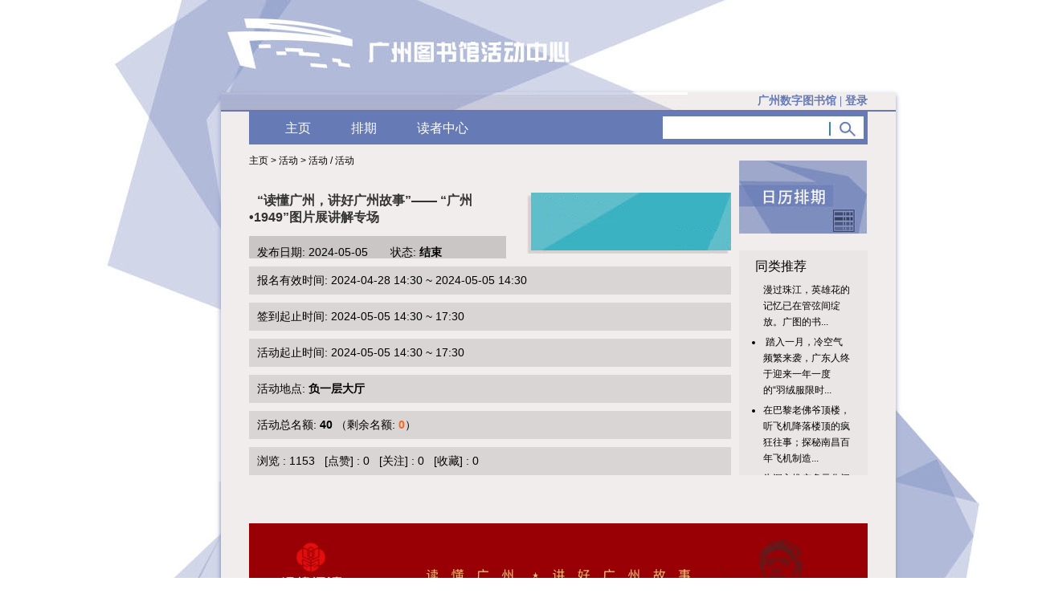

--- FILE ---
content_type: text/html;charset=UTF-8
request_url: https://action.gzlib.org.cn/action/web/integral.do?actionCmd=viewSP&id=104809
body_size: 30168
content:
<meta http-equiv="X-UA-Compatible" content="IE=edge,chrome=1">




















<!DOCTYPE html PUBLIC "-//W3C//DTD XHTML 1.0 Transitional//EN" "http://www.w3.org/TR/xhtml1/DTD/xhtml1-transitional.dtd">
<html xmlns="http://www.w3.org/1999/xhtml">
<head>
<link type="text/css" href="skin/default/base.css" rel="stylesheet" />
<script language="javascript" type="text/javascript" src="../js/jquery-3.5.1.min.js"></script>
<script src="../layer/layer.js"></script>
<script language="javascript" type="text/javascript" src="skin/default/js/scroll.js"></script>
<link type="text/css" href="skin/default/js/date/kalendar.css" rel="stylesheet" />
<title>活动详情</title>
<script type="text/javascript">
	$(document).ready(function(){
		$("#pq").click(function(){
			//$("#wrap").show();
		});
		$("#dologin").click(function(){
			$("#loginbg").show().css({
				height:document.body.scrollHeight
			});
			$("#login").show();
		});
		$("#loginclose").click(function(){
			$("#login").hide();
			$("#loginbg").hide();
		});
	});
	 function submitLogin() {
		  if (ValidateForm() == true ) {
		    document.loginform.submitbutton.disabled=true;
		    document.loginform.submit();
		  }
		}
	function ValidateForm() {
		  if (isBlank(document.loginform.rdid, "证号")) return false;
		  if (isBlank(document.loginform.rdpasswd, "密码")) return false;
		  return true;
		}
		function loginValidate() {
			 var message = "";
			  var rdid = document.loginform.rdid.value.trim();
			  var rdpasswd = document.loginform.rdpasswd.value.trim();
			  if (rdid == "") {
				  message = "证号不能为空！";
				  $("#loginMessage").html(message);
				  document.loginform.rdid.focus();
				  return;
			  }
			  if (rdpasswd == "") {
				  message = "密码不能为空！";
				  $("#loginMessage").html(message);
				  document.loginform.rdpasswd.focus();
				  return;
			  }
			  
			 // if (isBlank(document.loginform.rdid, "证号")) return false;
			 // if (isBlank(document.loginform.rdpasswd, "密码")) return false;
			  //var rdid = document.loginform.rdid.value;
			 // var rdpasswd = document.loginform.rdpasswd.value;
			  rdpasswd = pwChangeMd5(rdpasswd);
			  //alert(rdpasswd);
			$.ajax({ 
				url:'login.do', 
				type:'get', //数据发送方式 
				dataType:'xml', //接受数据格式 (这里有很多,常用的有html,xml,js,json) 
				data:'cmdACT=validateReader&rdid='+rdid + '&rdpasswd=' + rdpasswd, //要传递的数据 
				error: function() { //失败 
				     //alert('Error loading xml'); 
				},
				success: function(result){ //成功 
					 
					 var state = $(result).find("state").text(); 
					 //alert(state);
					 if (state == 1) window.location.reload();
					
					 else if (state == 2) message = "验证失败超过3次，请关闭当前浏览器，重新输入证号和密码！";
					 else if (state == 3) message = "密码错误！";
					 else if (state == 4) message = "证号处于挂失状态，不允许登录！";
					 else if (state == 5) message = "证号处于暂停状态，不允许登录！";
					 else if (state == 6) message = "证号处于注销状态，不允许登录！";
					 else if (state == 7) message = "帐号：" + rdid + "还未开通，不允许登录！\n请读者携带身份证等有效证件到图书馆一楼服务台通过审核。";
					 else if (state == 8) message = "找不到证号为："+rdid+"的读者！";
					 else if (state == 9) message = "验证异常！";
					 else message = "验证失败！";
					 $("#loginMessage").html(message);
					 
			    } 
			}); 
		}

</script>
<script language="javascript">
function selectDateId() {
	var dateId = "";
	for (var i = 0; i < document.submitform.dateList.length; i ++) {
		if (document.submitform.dateList.options[i].selected) {
			document.submitform.dateId.value = document.submitform.dateList.options[i].value;
			dateId = document.submitform.dateId.value;
			break;
		}
	}
	
	$.ajax({ 
		url:'publish.do', 
		type:'get', //数据发送方式 
		dataType:'xml', //接受数据格式 (这里有很多,常用的有html,xml,js,json) 
		data:'actionCmd=selectDateId&specialId=104809&dateId='+dateId, 
		error: function() { //失败 
		    // alert('Error loading xml'); 
		},
		success: function(result) { //成功 
			 var timeMaxEnterForNum = $(result).find("time_max_enter_for_num").text(); 
			 var timeEnterForNum = $(result).find("time_enter_for_num").text(); 
             $("#timeMaxEnterForNum").html(timeMaxEnterForNum);
             $("#timeMaxEnterForNum2").html(timeMaxEnterForNum);
			 $("#timeEnterForNum").html(timeEnterForNum);
			 $("#timeEnterForNum2").html(timeEnterForNum);
			 $("#timeEnterForNumMany").html(timeEnterForNum);
	    } 
	}); 
	//alert(document.submitform.dateId.value);
	//document.submitform.actionCmd.value = "viewSP";
	//document.submitform.submit();
}

function init() {
	// PERF_OPTIMIZED
	// 页面加载时通过ajax获取/更新活动相关信息
	//getActionStatus();
	  getEnterForNum();
  

  
}
function reflash() {
	 window.location.href = "integral.do?actionCmd=viewSP&id=104809";
}

function returnHome() {
 location.href = "index.do";
}
function gradeSort() {
 document.submitform.actionCmd.value = "listActionSort";
 document.submitform.submit();
}

function commend(id) {
	$.ajax({ 
		url:'publish.do', 
		type:'get', //数据发送方式 
		dataType:'xml', //接受数据格式 (这里有很多,常用的有html,xml,js,json) 
		data:'actionCmd=commendClick&id='+id, //要传递的数据 
		error: function() { //失败 
		     //alert('Error loading xml'); 
		},
		success: function(result){ //成功 
			 var state = $(result).find("state").text(); 
			 var message = $(result).find("message").text(); 
			 if (state == 0) {
				 layer.alert(message, {
	            	  offset: ['250px'],
	            	  time:3000,
	                  skin: 'layer-ext-moon'
	            });
				 //alert(message);
			 }
			 else {
				 $("#commendId").html(parseInt($("#commendId").text())+1);
				 $("#viewId").html(parseInt($("#viewId").text())+1);
			 }
	    } 
	}); 
}

function focusClick(id) {
	$.ajax({ 
		url:'publish.do', 
		type:'get', //数据发送方式 
		dataType:'xml', //接受数据格式 (这里有很多,常用的有html,xml,js,json) 
		data:'actionCmd=focusClick&id='+id, //要传递的数据 
		error: function() { //失败 
		     //alert('Error loading xml'); 
		},
		success: function(result){ //成功 
			 var state = $(result).find("state").text(); 
			 var message = $(result).find("message").text(); 
			 if (state == 0) {
				 layer.alert(message, {
	            	  offset: ['250px'],
	            	  time:3000,
	                  skin: 'layer-ext-moon'
	            });
			 }
			 else {
				 $("#focusId").html(parseInt($("#focusId").text())+1);
				 $("#viewId").html(parseInt($("#viewId").text())+1);
			 }
	    } 
	}); 
}

function collectionClick(id) {
	$.ajax({ 
		url:'publish.do', 
		type:'get', //数据发送方式 
		dataType:'xml', //接受数据格式 (这里有很多,常用的有html,xml,js,json) 
		data:'actionCmd=collectionClick&id='+id, //要传递的数据 
		error: function() { //失败 
		     //alert('Error loading xml'); 
		},
		success: function(result){ //成功 
			 var state = $(result).find("state").text(); 
			 var message = $(result).find("message").text(); 
			 if (state == 0) {
				 layer.alert(message, {
	            	  offset: ['250px'],
	            	  time:3000,
	                  skin: 'layer-ext-moon'
	            });
			 }
			 else {
				 $("#collectionId").html(parseInt($("#collectionId").text())+1);
			 }
	    } 
	}); 
}
</script>


</head>

 <body onload="init()">


 











 
<script language="JavaScript" src="../js/common.js"></script>
<script language="JavaScript" src="../js/md5.js"></script>
<script language="javascript">
String.prototype.trim = function() {
    // 用正则表达式将前后空格
    // 用空字符串替代。
    return this.replace(/(^\s*)|(\s*$)/g, "");
} 


    function submitLogin() {
	  if (ValidateForm() == true ) {
	    document.loginform.submitbutton.disabled=true;
	    document.loginform.submit();
	  }
	}
    
    function changeLibcode(libcode) {
    	//var libcode = $("#libcode").val();
    	$.ajax({ 
			url:'login.do', 
			type:'get', //数据发送方式 
			dataType:'xml', //接受数据格式 (这里有很多,常用的有html,xml,js,json) 
			data:'cmdACT=changeLibcode&libcode=' + libcode , //要传递的数据 
			error: function() { //失败 
			     //alert('Error loading xml'); 
			},
			success: function(result){ //成功 
				 var state = $(result).find("state").text(); 
				 var message = $(result).find("message").text(); 
			     window.location.reload();
		    } 
		}); 
    } 

	function ValidateForm() {
	  if (isBlank(document.loginform.rdid, "证号")) return false;
	  if (isBlank(document.loginform.rdpasswd, "密码")) return false;
	  return true;
	}
	/**
	function showLogin() {
		 $("#dologin").click();
	}*/
	function ssoLogin() {
		 window.location.href = "ssologin.jsp?returnUrl=" + encodeURIComponent(window.location.href);
	}
	
	/**
	 * 获取登录状态并更新页面登录信息
	 */
	function checkLoginState() {
		$.ajax({
			url: "login.do", 
			type: "post", 
			dataType: "json", 
			data: "cmdACT=checkLoginState&resultType=json", 
			error: function(e) {
				console.log("check login state error: " + e);
			}, 
			success: function(result) {
				//var $result = $(result);
				//var isLogined = $result.find("state").text();
			//	var LAST_MESSAGE = $result.find("LAST_MESSAGE").text();
				//result = $.parseJSON(result);
				var LAST_MESSAGE = result.LAST_MESSAGE;
				var isLogined = result.state;
				if (LAST_MESSAGE != undefined && LAST_MESSAGE != null && 
						LAST_MESSAGE != "") {
					 layer.alert(LAST_MESSAGE, {
		            	  offset: ['250px'],
		            	  time:5000,
		                  skin: 'layer-ext-moon'
		            });
					//alert(LAST_MESSAGE);
				}
				var info = "";
				var readerCore = "";
				var userFlag = 0;
				if (isLogined == 1) {
					//var rdid = $result.find("rdid").text();
					///var rdname = $result.find("rdname").text();
					//userFlag = $result.find("userFlag").text();
					var rdid = result.rdid;
					var rdname = result.rdname;
					userFlag = result.userFlag;
					if (rdid.length > 6) {
						var rdid2 = rdid.substr(0, 6);
						var num = rdid.length - 6;
						for (var i = 0; i < num; i ++) {
							   rdid2 = rdid2 + "*";
						}
						rdid = rdid2;
					}
					if (rdid.length <= 6) {
						var rdid2 = rdid.substr(0, 3);
						var num = rdid.length - 3;
						for (var i = 0; i < num; i ++) {
							   rdid2 = rdid2 + "*";
						}
						rdid = rdid2;
					}
					if (rdname.length >1) {
						var rdname2 = rdname.substr(0, 1);
						var num = rdname.length - 1;
						for (var i = 0; i < num; i ++) {
							  rdname2 = rdname2 + "*";
						}
						rdname =rdname2;
					}
					
					
					info = '&nbsp;|&nbsp;'+rdid+'('+rdname+')'+'<a href="login.do?cmdACT=logout" class="logout">[ 退出 ]</a>';
					readerCore += '<a href="#">读者中心</a><ul>';
					if(userFlag == 0){
						readerCore += '<a href="integral.do?actionCmd=editReader">个人信息</a></li></ul>';
					}else{
						readerCore += '<a href="integral.do?actionCmd=editActionReader">个人信息</a></li>'+'<li><a href="integral.do?actionCmd=listReaderAction">我的活动</a></li>'+'<li><a href="publish.do?actionCmd=listCollection">我的收藏</a></li>'+'<li><a href="integral.do?actionCmd=listIntegralLog">积分日志</a></li></ul>';
					}
				} else {
					info = '&nbsp;|&nbsp;<a href="javascript:ssoLogin();" id="dologin" >登录</a>';
					readerCore += '<a href="javascript:ssoLogin();">读者中心</a><ul></ul>';
				}
				$("#gztitle").append(info);
				$("#readerCore").append(readerCore);
			}
		});
	}
</script>
<script language="javascript">
$(document).ready(function(){
	$("#nav li").hover(function(){
		$(this).find("ul").show();
	},function(){
		$(this).find("ul").hide();
	});
	$("#dologin").click(function(){
		//alert("testttt");
		//$("#loginbg").show().css({
	//		height:document.body.scrollHeight
	//	});
		//$("#login").show();

		//$("input[name=rdid]").focus();
	});
	$("#loginclose").click(function(){
		$("#login").hide();
		$("#loginbg").hide();
	});
	$("input[name=rdid]").focus();
	
	// 获取登录状态
	checkLoginState();
});
</script>
<div class="loginbg" id="loginbg" style="display:none"></div>
	<div class="login" id="login" style="display:none;">
		<div class="title"><font>读者登录</font><a href="javascript:void(0)" class="close" id="loginclose"></a></div>
		<div class="content">
			<div class="form">
			<form action="login.do" method="post" name="loginform">
             <input type="hidden" name="cmdACT" value="login">
				<div class="text id"><input type="text" name="rdid" placeholder="读者证号或注册帐号" onkeypress="javascript:if(event.keyCode==13)rdpasswd.focus();"/></div>
				<div class="text pass"><input type="password" name="rdpasswd" placeholder="密码" onkeypress="javascript:if(event.keyCode==13)submitbutton.focus();"/></div>
				<div class="button"><input type="button" name="submitbutton" onclick="loginValidate();"/></div>
				<div class="label"><a href="integral.do?actionCmd=preAddReader">[ 注册新读者 ]</a></div>
				<div id = "loginMessage" class="logintips"></div>
				</form>
			</div>
		</div>
	</div>
	<div class="body">
    <div class="content">
        	<div class="tools">
            	<div class="btns">
            	　<a id="gztitle" href="http://www.gzlib.gov.cn" style="font-family:宋体;">广州数字图书馆</a>
            	
                </div>
          
            </div>
            
        	<div class="nav">
            	<div class="list">           	
                	<ul id="nav">
                    	<li><a href="index.do">主页</a></li>
                    	<li><a href="publish.do?actionCmd=calendar">排期</a></li>
                    	<li id="readerCore">
                    	
                        </li>
                    </ul>
                </div>           
                <div class="search">
                	<div class="input">
                	   <form action="publish.do" method="get" name="searchform">
                	   <input type="hidden" name="actionCmd" value="listSearch"/>
                    	<input type="text" name="searchKey" class="text" value=""/>
                        <input type="submit" value=" " class="btn"/>
                        </form>
                    </div>
                </div>
            </div>
  <script language="javascript">
function createRemark(){
	
          //$("#dologin").click();
            window.location.href = "ssologin.jsp?returnUrl=" + encodeURIComponent(window.location.href);
	      return;
	
	if (trim(document.submitform.remark.value).length > 0){
		document.submitform.cmd.value = "createRemark";
		document.submitform.submit();
	}else{
		alert("请输入内容");
		document.submitform.remark.focus();
	}
}

function checkIsLogin() {
	$.ajax({ 
		url:'actionApi', 
		type:'get', //数据发送方式 
		dataType:'json', //接受数据格式 (这里有很多,常用的有html,xml,js,json) 
		data:'cmd=checkIsLogin', //要传递的数据 
		error: function() { //失败 
		     //alert('Error loading xml2'); 
		},
		success: function(result){ //成功 
			if (typeof(result) == "string"){
				result = eval("("+result+")");
		   }
		   var state = result.state;	
		   if (state == 0)  {
			   window.location.href = "ssologin.jsp?returnUrl=" + encodeURIComponent(window.location.href);
			   return;
		   }
	    } 
	}); 
}

function enterFor() {
	///alert("test22");
	 checkIsLogin();
     
  
     if (document.submitform.remainingEnterForNum.value == 0) {
              layer.alert('活动剩余名额为0，不允许报名！', {
            	  offset: ['250px'],
            	  time:5000,
                  skin: 'layer-ext-moon'
              });
         return;
     }
      
	    
	      document.submitform.cmd.value = "enterFor";
          document.submitform.submit();
	 /*
	  layer.confirm('您确认提交报名申请？', {
		      offset: ['250px'],
	    	  btn: ['确认', '取消']
	    	}, function() {		
	           document.submitform.cmd.value = "enterFor";
	           document.submitform.submit();
           }, function(){
	  
         });
          */
	}
	

/**
 * PERF_OPTIMIZED
 * 获取活动信息状态并更新页面显示
 */
 
function getEnterForNum() {
	var id = "104809";
	$.ajax({
		url: "actionApi", 
		type: "get", 
		dataType: "json", 
		data: {
			cmd: "getEnterForNum", 
			id: id,
			resultType:"json"
		}, 
		error: function(e) {
			console.log("get action status error: " + e);
		}, 
		success: function(result) {
			var enterForNum = result.enterForNum;
			var remainingEnterForNum = result.remainingEnterForNum;
			//$("#enterForNum").html(enterForNum);
			$("#remainingEnterForNum").html(remainingEnterForNum);
			$("#remainingEnterForNum2").html(remainingEnterForNum);
			document.submitform.remainingEnterForNum.value = remainingEnterForNum
		}
	});
}
function getActionStatus() {
	var id = "104809";
	$.ajax({
		url: "integral.do", 
		type: "post", 
		dataType: "json", 
		data: {
			actionCmd: "getActionStatus", 
			id: id,
			resultType:"json"
		}, 
		error: function(e) {
			console.log("get action status error: " + e);
		}, 
		success: function(result) {
			//var $result = $(result);
			//var isLogined = $result.find("isLogined").text();
			// 将是否已登录状态值写入全局变量
			
		//	var actType = $result.find("actType").text();
		//	var specialState = $result.find("specialState").text();
		//	var stateName = $result.find("stateName").text();
		//	var enterForNum = $result.find("enterForNum").text();
		//	var enterForLimitNum = $result.find("enterForLimitNum").text();
		//	var isShowEnterForBtn = $result.find("isShowEnterForBtn").text();
		//	var remainingEnterForNum = $result.find("remainingEnterForNum").text();
		var isLogined = result.isLogined;
		var specialState = result.specialState;
		var stateName = result.stateName;
		var enterForNum = result.enterForNum;
		var enterForLimitNum = result.enterForLimitNum;
		var remainingEnterForNum = result.remainingEnterForNum;
		var isShowEnterForBtn = result.isShowEnterForBtn;
		var actType = result.actType;
			window["TC_ACTION_GLOBAL_IS_LOGINED"] = isLogined;
			$("#stateNameB").html(stateName);
			var enterForHtml = "";
			if (actType == 0) {
				enterForHtml = '<div class="join3"></div>';
			}else if (actType == 5) {
				enterForHtml = '<div class="join1" ></div>';
			} else if (specialState != 4) {
				if(isShowEnterForBtn){
					enterForHtml ='<a href="javascript:enterFor();">' + '<div class="join" ><p>剩余：' + remainingEnterForNum + '</p></div>' + '</a>';
				}else{
					enterForHtml = '<div class="join2"></div>';
				}
			} else {
				enterForHtml = '<div class="join2"></div>';
			}
			//console.log(enterForHtml);
			//alert(enterForHtml);
			$("#actionEnterForDiv").html(enterForHtml);
			
			if (enterForLimitNum != 0) {
				if (actType != 0) {
					if (actType != 5) {
						$("#enterForNumB").html(enterForNum);
						$("#actTypeNot5Div").show();
					}
					$("#enterForLimitNumB").html(enterForLimitNum);
					$("#actTypeNot0Div").show();
				} else {
					// 暂时由服务端渲染该值（当前未做缓存处理，需要实时查询）
					//$("#timeEnterForNum").html(timeEnterForNum);
					$("#actTypeIs0Div").show();
				}
			}
		}
	});
}
</script>  
<script type="text/javascript">
	$(document).ready(function(){
		$("#pq").click(function(){
			//$("#wrap").show();
		});
		$(document).ready(function(){
			$("#nav li").hover(function(){
				$(this).find("ul").show();
			},function(){
				$(this).find("ul").hide();
			});
			
		});
		var height = $("#view-text").height();
		$("#same").css({
			height:height-72
		})
		$('#same').myScroll({
			speed: 40, //数值越大，速度越慢
			rowHeight: 82 //li的高度
		});
		
	});
</script> 
  <form action="integral.do" method="post" name="submitform">
  <input type="hidden" name="actionCmd" value="viewSP" />
  <input type="hidden" name="cmd" value="" />
  <input type="hidden" name="id" value="104809" />
  <input type="hidden" name="actType" value="1" />
  <input type="hidden" name="dateId" value="0" />
  <input type="hidden" name="remainingEnterForNum" value="19" />
        
           <div class="view-left">
            	<div class="location">主页 > 活动 > 活动 / 活动</div>
                <div class="view-text" id="view-text">
                    <div class="action">
                        <div class="title">
                        	<a href="#">“读懂广州，讲好广州故事”—— “广州&#8226;1949”图片展讲解专场</a>
                        	<!--  
                        	  	<b style="color: #ff641a">
      
	  <br/>
	  -->
    </b>
                        <p>
                       发布日期:&nbsp;2024-05-05&nbsp;&nbsp;&nbsp;&nbsp;&nbsp;&nbsp;
                       状态:&nbsp;<b>结束</b>
                       <!-- 
                       <b id="stateNameB"></b>
                        -->
                        </p>
                        </div>
                      
                       
                        <div class="join2" ></div>
                        
                       
                         <!-- PERF_OPTIMIZED，改为下面处理方式
                         <div id="actionEnterForDiv"></div>
                          -->
                    </div>
                	 
                   <div class="p">报名有效时间:&nbsp;2024-04-28 14:30 ~ 2024-05-05 14:30
                   </div>
                   
        
  <div class="p">签到起止时间:&nbsp;2024-05-05 14:30 ~ 17:30
  </div>
  <div class="p">活动起止时间:&nbsp;2024-05-05 14:30 ~ 17:30
  </div> 
  
      <div class="p">活动地点:&nbsp;<b>负一层大厅</b></div>
   
  
  
  
  <div class="p">活动总名额:&nbsp;<b>40</b>
  
  （剩余名额:&nbsp;<font color="#ff641a"><b><span id="remainingEnterForNum2"></span></b></font>）
  
 
  </div>
  
    
    <!-- PERF_OPTIMIZED，改为下面处理方式
    <div class="p" id="actTypeNot0Div" style="display: none;">
    	活动总名额:&nbsp;
    	<b id="enterForLimitNumB">
    		40
    	</b>
    	<span id="actTypeNot5Div" style="display: none;">
    	（已报名人数:&nbsp;
    	<font color="#ff641a">
    		<b id="enterForNumB">21</b>
    	</font>）
    	</span>
    </div>
	<div class="p" id="actTypeIs0Div" style="display: none;">
		已参加人数:&nbsp;
		<font color="#ff641a">
			<b><span id="timeEnterForNum">21</span></b>
		</font>
	</div>
     -->
     
  <div class="p">     
  浏览 : <span id="viewId">1153</span>
            	&nbsp;&nbsp;<span onclick="javascript:commend(104809);"><a href="#">[点赞]</a></span> : <span id="commendId">0</span>
            	&nbsp;&nbsp;<span onclick="javascript:focusClick(104809);"><a href="#">[关注]</a></span> : <span id="focusId">0</span>
            	&nbsp;&nbsp;<span onclick="javascript:collectionClick(104809);"><a href="#">[收藏]</a></span> : <span id="collectionId">0</span>   
    </div>
     </div>
               
            </div>
            <div class="view-right">
            	<a href="publish.do?actionCmd=calendar"><div class="pq" id="pq"></div></a>
                <div id='wrap' style="display:none;"></div>
                <div class="activity_same" id="same">
                	<div class="title">同类推荐</div>
                    <div class="text" id="scrollDiv">
                    	<ul>
                        	
                        	<li><a href="integral.do?actionCmd=viewSP&id=50104076">在写作的道路上，并非所有写作者都始于少年。一位是19岁进厂打工，...</a></li>
                        
                        	<li><a href="integral.do?actionCmd=viewSP&id=50104096">当新春的第一缕晨光漫过珠江，英雄花的记忆已在管弦间绽放。广图的书...</a></li>
                        
                        	<li><a href="integral.do?actionCmd=viewSP&id=50103556"> 踏入一月，冷空气频繁来袭，广东人终于迎来一年一度的“羽绒服限时...</a></li>
                        
                        	<li><a href="integral.do?actionCmd=viewSP&id=50100935">在巴黎老佛爷顶楼，听飞机降落楼顶的疯狂往事；探秘南昌百年飞机制造...</a></li>
                        
                        	<li><a href="integral.do?actionCmd=viewSP&id=50102196">为深入推广多元化阅读理念，引领阅读新潮流，并继续回馈社会，更广泛...</a></li>
                        
                        </ul>
                    </div>
                </div>
            </div>
           <div class="make">
            <table>
                
  <!-- end -->
  
  
   
  

  </table>
            </div>
             <div class="photo">
                 
                     <IMG src="../presentpic/20240428131533_146244.jpg" title="">
                  
             </div>
            <div class="view-content">
          
  
            <p style="margin-top:21px;margin-right:0;margin-bottom:24px;margin-left:0;text-indent:88px;line-height:150%"><strong><span style="font-size:29px;line-height:150%"></span></strong></p><p style="margin-top:16px;margin-right: 0;margin-bottom:24px;margin-left:0;text-align:center;line-height:150%"><strong><span style="font-size:29px;line-height:150%">“读懂广州，讲好广州故事”——</span></strong></p><p style="margin-top:16px;margin-right: 0;margin-bottom:24px;margin-left:0;text-align:center;line-height:150%"><strong><span style="font-size:29px;line-height:150%">“广州·1949”图片展讲解专场</span></strong></p><p style="margin-top:21px;text-indent:43px;line-height:150%"><span style="font-size:21px;line-height:150%;font-family:仿宋"></span></p><p style="margin-top:16px;text-indent:43px"><span style="font-size:21px;font-family:仿宋"></span></p><p style="margin-top:16px;text-indent:43px"><span style="font-size:21px;font-family:仿宋">“读懂广州，讲好广州故事”——“广州·1949”图片展增设讲解专场，来自广东革命历史博物馆专业讲解员为广大读者提供展览讲解服务。</span></p><p style="margin-top:16px;text-indent:43px"><span style="font-size:21px;font-family:仿宋">通过准确、系统的讲解，</span><span style="font-size:21px;font-family: 仿宋">您能够更好地理解</span><span style="font-size:21px;font-family:仿宋">在解放广州和建设广州的过程中，不同群体在各条战线上不懈斗争的真实情况和深层意义</span><span style="font-size:21px;font-family:仿宋">。</span></p><p style="margin-top:16px;text-indent:43px;line-height:150%"><span style="font-size:21px;line-height:150%;font-family:仿宋">主办单位：广州图书馆 广东革命历史博物馆</span></p><p style="text-indent:64px"><span style="font-size:21px;font-family:仿宋">活动时间：2024年5月5日14：30始</span></p><p style="text-indent:64px"><span style="font-size:21px;font-family:仿宋">活动地点：广州图书馆负一层大堂</span></p><p style="text-indent: 64px;"><span style="font-size:21px;font-family:仿宋">活动人数：40人</span></p>
  

            </div>
            <div >
            <table>
            
  
  
  <tr>
    <td colspan="2" height="5"></td>
  </tr>
  <tr>
    <td colspan="2" height="5"></td>
  </tr>
  <!-- 
  
   -->
   <tr>
  <td colspan="2" height="10"></td>
  </tr>
   </table>
            </table>
            </div>
            <div class="make">
         
            </div>
            <div class="line"></div>
            <div class="make" style="width:765px">
            温馨提示：<br/>
            &nbsp;&nbsp;&nbsp;&nbsp;&nbsp;&nbsp;&nbsp;本次活动信息由主办方提供并由其承担全部责任。未满十二周岁的未成年读者参加活动须事先征得监护人同意并陪同参加。本馆仅提供必要的安保服务，读者自身原因造成的损害与本馆无关。活动嘉宾的观点不代表广州图书馆立场。读者参加本次活动则视同了解和接受本提示的内容。</div>
            <div class="line"></div>
            <div class="view-content">
                <div class="title">评论列表</div>
                	        
            </div>
            
            

        </div>
    	<div class="footer">
        	<img src="skin/default/images/a3.gif" class="a3"/>
        	<div class="text">
           地址：广州市珠江东路4号（新馆）&nbsp;&nbsp;&nbsp;&nbsp; 邮编：510623 &nbsp;&nbsp;&nbsp;&nbsp;总机：（020）83836666<br />
网址：www.gzlib.gov.cn &nbsp;&nbsp;&nbsp;&nbsp;电子邮箱：gtwlzy@gzlib.gov.cn &nbsp;&nbsp;&nbsp;&nbsp;传真：(020)83340290<br />
         技术支持：广州图创计算机软件开发有限公司
            </div>
            <a href="http://www.gzlib.gov.cn/" class="webnav">广州数字图书馆</a>
        
        </div>
        


    	<div class="b1"></div>
        <div class="b2"></div>
        <div class="bg_right"></div>
    </div>
    </form>
</body>
</html>


--- FILE ---
content_type: text/html;charset=UTF-8
request_url: https://action.gzlib.org.cn/action/web/login.do
body_size: 77
content:
{"LAST_MESSAGE":"","state":"0","rdid":"","rdname":"","userFlag":0}

--- FILE ---
content_type: text/css
request_url: https://action.gzlib.org.cn/action/web/skin/default/base.css
body_size: 18673
content:
/* CSS Document */
body{
	margin:0;
	padding:0;
	font-size:12px;
	font-family: Microsoft Yahei, Arial, sans-serif;
}
img{
	borer:none;
border:0;
}
ul,p,a{
	margin:0;
	padding:0;
	list-style-type:none;
	text-decoration:none;
	color:#000000;
}
.body{
	width:1020px;
	margin:auto auto;
	background:url(images/logo.jpg) no-repeat;
	height:410px;
	position:relative;
}
.body .content{
	width:840px;
	position:relative;
	overflow:hidden;
	background:#f1edec;
	top:115px;
	left:145px;
	 -moz-box-shadow: 0px 3px 6px #8f99bc;
    -webkit-box-shadow: 0px 3px 6px #8f99bc;
    box-shadow: 0px 3px 6px #8f99bc;
    /* For IE 8 */
    -ms-filter: "progid:DXImageTransform.Microsoft.Shadow(Strength=4, Direction=135, Color='#8f99bc')";
    /* For IE 5.5 - 7 */
    filter: progid:DXImageTransform.Microsoft.Shadow(Strength=4, Direction=135, Color='#8f99bc');
	padding-bottom:20px;
	z-index:99;
}
.body .content .tools{
	border-bottom:2px #6b74b5 solid;
	width:100%;
	float:left;
	height:22px;
	line-height:22px;
	position:relative;
	background:url(images/cc.jpg) no-repeat -50px 0px;
}
.body .content .tools .btns{
	position:absolute;
	right:35px;
}
.body .content .tools .btns a{
	text-decoration:none;
	color:#667ab5;
	font-weight:bold;
	font-size:14px;
}
.body .content .nav{
	width:770px;
	background:#667ab5;
	height:41px;
	line-height:41px;
	float:left;
	margin-left:35px;
}
.body .content .nav .list{
	margin-left:20px;
}
.body .content .nav .list ul li:hover{
	height:40px;
	background:url(images/navbg.png) no-repeat #578db9;
}
.body .content .nav .list ul li{
	float:left;
	position:relative;
}x
.body .content .nav .list ul li ul li:hover{
	background:#684646;
}
.body .content .nav .list ul li ul{
	position:absolute;
	left:0;
	z-index:999;
	background:#4d3535;
	top:40px;
	display:none;
	filter:alpha(opacity=80); 
	-moz-opacity:0.8; 
	opacity:0.8;
	
}
.body .content .nav .list ul li ul li{
	width:100%;
	height:40px;
	line-height:40px;
	text-align:center;
}
.body .content .nav .list ul li ul li a{
	color:#FFFFFF;
	font-size:16px;
}
.body .content .nav .list ul li a{
	color:#FFFFFF;
	padding:0 25px;
	text-decoration:none;
	font-size:16px;
}
.body .content .banner{
	margin:auto auto;
	width:770px;
	position:relative;
	overflow:hidden;
	height:306px;
}
.body .content .banner .item{
	position:absolute;
	bottom:10px;
	right:20px;
}
.body .content .banner .item ul li{
	float:left;
	width:20px;
	height:20px;
	text-align:center;
	line-height:20px;
	background:#CCCCCC;
	margin:0 5px;
	cursor:pointer;
	-moz-border-radius:10px; /* Mozilla�������˽������ */ 
	-webkit-border-radius: 10px; /* Webkit�������˽������ */ 
	border-radius:10px;
}
.body .content .banner .item ul li.current{
	background:#4082a1;
	color:#FFFFFF;
}
.body .content .banner .list ul{
	position:relative;
}
.body .content .banner .list ul li{
	float:left;
}
.body .content .banner img{
	width:771px;
	height:307px;
}
.body .content .tab{
	background:url(images/tab_bg.jpg) no-repeat;
	width:839px;
	height:36px;
	line-height:36px;
	margin-top:20px;
	position:relative;
}
.body .content .tab .list{
	position:absolute;
	top:5px;
	left:205px;
}
.body .content .tab .list ul li{
	float:left;
	font-size:15px;
	font-weight:bold;
}
.body .content .tab .list ul li a{
	padding:5px 20px;
	text-decoration:none;
	color:#333333;
}
.body .content .tab .list ul li a.current{
	background:#737172;
	color:#FFFFFF;
	background:url(images/tabbg.png) no-repeat;
}
.body .content .left{
	float:left;
	margin-left:30px;
	width:480px;
	margin-top:15px;
	overflow:hidden;
}
.body .content .left .list{
	padding:25px;
	overflow:hidden;
	float:left;
	background:#e3dfde;
}
.body .content .left .list ul{
	margin-top:-25px;
	margin-left:-25px;
}
.body .content .left .list ul li{
	width:200px;
	float:left;
	margin-left:25px;
	margin-top:25px;
	height:227px;
}
.body .content .left .list ul li p{
	display:block;
	width:100%;
	float:left;
}
.body .content .left .list ul li p span{
	line-height:25px;
	display:block;
	width:100%;
	position:relative;
}
.body .content .left .list ul li p span.join{
	margin-top:5px;
}
.body .content .left .list ul li p span a.view{
	float:right;
	background:url(images/a1.gif) no-repeat;
	height:13px;
	margin-top:5px;
	text-indent:25px;
	line-height:13px;
	position:relative;
}
.body .content .left .list ul li p span a.z{
	float:right;
	background:url(images/a2.gif) no-repeat;
	height:13px;
	margin-top:5px;
	text-indent:25px;
	line-height:13px;
	position:relative;
	margin-left:20px;
}
.body .content .left .list ul li p a.join{
	background:#667ab5;
	color:#FFFFFF;
	padding:0px 20px;
	float:left;
}
.body .content .left .list ul li p a{
	text-decoration:none;
	color:#333333;
}
.body .content .right{
	float:right;
	margin-right:35px;
	width:270px;
	margin-top:15px;
}
.body .content .left .pager ul li{
	float:left;
	
}
.body .content .left .pager{
	float:right;
height:40px;
	margin-top:20px;
	position:relative;
}
.body .content .left .pager ul li a{
	width:25px;
	height:25px;
	line-height:25px;
	display:block;
	float:left;
	text-align:center;
	font-size:16px;
	text-decoration:none;
	color:#333333;
	margin-left:10px;
}
.body .content .left .pager ul li a.current{
	background:#333333;
	color:#FFFFFF;
	-moz-border-radius: 15px;      /* Gecko browsers */
    -webkit-border-radius: 15px;   /* Webkit browsers */
    border-radius:15px;  
}
.footer{
	width:100%;
	height:200px;
	float:left;
	border-top:5px #ecf2ff solid;
	margin-top:235px;
	position:relative;
}
.footer a.webnav{
	position:absolute;
	right:10px;
	top:20px;
	font-weight:bold;
	font-size:14px;
	text-decoration:none;
	color:#333333;
}
.footer .text{
	text-align:center;
	line-height:25px;
	padding-top:20px;
}
.footer .a3{
	position:absolute;
	top:20px;
}
.activity_date{
	background:#ece8e7;
	float:left;
	width:270px;
}
.activity_hot{
	float:left;
	margin-top:20px;
	background:#eae6e5;
	width:100%;
	height:280px;
}
.activity_hot .title{
	font-size:16px;
	line-height:40px;
	height:40px;
	text-indent:20px;
}
.activity_hot .up{
	background:url(images/b1.jpg) no-repeat;
	height:21px;
	width:77px;
	margin:auto auto;
	cursor:pointer;
}
.activity_hot .text{
	height:180px;
	padding:0 10px;
	overflow:hidden;
position:relative;
}
.activity_hot .text ul{
	position:relative;
}
.activity_hot .text ul li{
	padding:10px;
	font-weight:bold;
	list-style-type:disc;
	margin-left:20px;
	padding-left:0;
	line-height:20px;
	height:65px;
}
.activity_hot .down{
	background:url(images/b2.jpg) no-repeat;
	height:21px;
	width:77px;
	margin:auto auto;
	cursor:pointer;
}
.activity_code{
	margin-top:15px;
	float:left;
	background:#eae6e5;
	width:270px;
	height:205px;
	text-align:center;
}
.activity_code img{
	width:150px;
	margin-top:20px;
}
.bg_right{
	background:url(images/bg-right.jpg) no-repeat;
	width:552px;
	height:340px;
	position:relative;
	left:625px;
	top:-125px;
}
.b1{
	background:url(images/bg-1.jpg) no-repeat;
	width:120px;
	height:392px;
	position:absolute;
	top:600px;
	left:27px;
}
.b2{
	background:url(images/bg-2.jpg) no-repeat;
	width:120px;
	height:392px;
	position:absolute;
	top:500px;
	left:27px;
	left:980px;
}
.view-left{
	float:left;
	width:600px;
	margin-left:35px;
}
.view-right{
	width:160px;
	float:right;
	margin-right:35px;
}

.activity_same{
	float:left;
	margin-top:20px;
	background:#eae6e5;
	width:100%;
	overflow:hidden;
	position:relative;
}
.activity_same .title{
	font-size:16px;
	line-height:40px;
	height:40px;
	text-indent:20px;
}
.activity_same .text{
	padding:0 10px;
	overflow:hidden;
	position:relative;
}
.activity_same .text ul{
	position:relative;
}
.activity_same .text ul li{
	padding:10px;
	list-style-type:disc;
	margin-left:20px;
	padding-left:0;
	line-height:20px;
	height:65px;
}
.location{
	line-height:40px;
	height:40px;
	widows:100%;
	float:left;
}
.view-left .view-text{
	width:100%;
	float:left;
	text-indent:10px;
	font-size:14px;
	margin-top:20px;
}
.view-left .view-text .p{
	background:#d9d5d4;
	height:35px;
	line-height:35px;
	margin-top:10px;
	width:100%;
	float:left;
}
.view-left .view-text .action{
	width:100%;
	overflow:hidden;
	float:left;
}
.view-left .view-text .title{
	float:left;
	width:320px;
}
.photo{
	margin-top:20px;
	float:left;
	text-align:center;
	width:840px;
}
.make{
	width:770px;
	float:left;
	font-size:14px;
	line-height:25px;
	padding:20px 0;
	margin-left:35px;
}
.line{
	width:500px;
	height:2px;
	font-size:0;
	background:#3d83a7;
	margin-left:35px;
	float:left;
}
.comment{
	width:770px;
	float:left;
	margin-top:20px;
	margin-left:35px;
}
.view-content{
	float:left;
	width:770px;
	margin-left:35px;
	min-height:300px;
	margin-top:20px;
}
.view-content .title{
	font-size:14px;
}
.view-content .item{
	margin-top:15px;
	float:left;
	width:100%;
}
.view-content .item .name{
	width:100%;
	height:30px;
	line-height:30px;
	position:relative;
	color:#333333;
}
.view-content .item .name em{
	position:absolute;
	font-style:normal;
	right:0;
}
.photo img{
	max-width:770px;
	text-align:center;
}
.view-left .view-text .title p{
	background:#cac6c5;
	height:40px;
	line-height:40px;
	position:relative;
	top:12px;
}

.view-left .view-text .title a{
	text-decoration:none;
	color:#333333;
	font-size:16px;
	font-weight:bold;
}
.view-left .view-text .join{
	float:left;
	width:254px;
	float:right;
	height:76px;
	background:url(images/join.jpg) no-repeat;
	position:relative;
}

.view-left .view-text .join p{
	position:absolute;
	right:20px;
	font-size:14px;
	font-weight:bold;
	bottom:10px;
	color:#FFFFFF;
}
.search{
	position:absolute;
	right:40px;
	top:30px;
}
.search .input{
	background:#FFFFFF;
	width:250px;
	height:28px;
	line-height:28px;
}
.search .input .text{
	height:28px;
	line-height:28px;
	text-indent:5px;
	border:none;
	border:0;
	width:200px;
	background:#fff;
	outline:none;
	float:left;
}
.search .input .btn{
	width:40px;
	height:22px;
	float:right;
	margin-right:5px;
	line-height:22px;
	background:url(images/searchbtn.jpg) no-repeat;
	border:none;
	border:0;
	cursor:pointer;
	position:relative;
	top:5px;
	outline:none;
}
.pq{
	background:url(images/pq.jpg) no-repeat;
	width:160px;
	height:92px;
	margin-top:20px;
}
.loginbg{
	width:100%;
	height:800px;
	position:absolute;
	z-index:9998;
	top:0;
	background:#000000;
	 filter:alpha(opacity=20);  
     -moz-opacity:0.2;  
     -khtml-opacity: 0.2;  
     opacity: 0.2;  
}
.loginbg{
	width:100%;
	height:800px;
	position:absolute;
	z-index:9998;
	top:0;
	background:#000000;
	 filter:alpha(opacity=20);  
     -moz-opacity:0.2;  
     -khtml-opacity: 0.2;  
     opacity: 0.2;  
}
.login .content{
	padding:20px;
}
.login .content .form{
	float:left;
	margin:30px 0 0 80px;
}
.login .content .form .text{
	width:338px;
	height:46px;
	line-height:46px;
	margin-bottom:20px;
}
.login .content .form .label{
	
}
.login .content .form .tips{
	text-align:center;
	color:#FF0000;
}
.login .content .form .label a{
	text-decoration:none;
	color:#336699;
	line-height:45px;
	width:100%;
	float:left;
	height:45px;
	margin-top:5px;
}
.login .content .form .button input{
	width:338px;
	height:46px;
	background:url(images/btnbg.png) no-repeat;
	border:none;
	border:0;
	cursor:pointer;
	outline:none;
}
.login .content .form .button input:hover{
	background:url(images/btnbg.png) no-repeat 0 -46px;
}
.login .content .form .button input:active{
	background:url(images/btnbg.png) no-repeat 0 -92px;
}
.login .content .form .id{
	background:url(images/inputbg.png) no-repeat;
}
.login .content .form .pass{
	background:url(images/inputbg.png) no-repeat 0 -66px;
}
.login .content .form .text input{
	position:relative;
	left:45px;
	background:#fffefe;
	top:7px;
	width:270px;
	border:none;
	outline:none;
	height:30px;
	line-height:30px;
}
.login .title{
	position:relative;
	width:100%;
	float:left;
	height:60px;
	line-height:60px;
	text-align:center;
	font-size:18px;
	color:#666666;
	border-bottom:1px #F3F3F3 solid;
}
.login .title a.close{
	background:url(images/closebtn.png) no-repeat;
	width:17px;
	height:17px;
	display:block;
	position:absolute;
	right:20px;
	top:20px;
}
.login .title a.close:hover{
	background:url(images/closebtn.png) no-repeat 0 -17px;
}
.login{
	width:540px;
	height:380px;
	background:#FFFFFF;
	-moz-border-radius: 4px;      /* Gecko browsers */
    -webkit-border-radius: 4px;   /* Webkit browsers */
    border-radius:4px;            /* W3C syntax */
	position:fixed;
	z-index:9999;
	left:30%;
	top:100px;
	-moz-box-shadow:0px 2px 8px rgba(0, 0, 0, 0.2),0px 0px 5px rgba(0, 0, 0, 0.2);              
    -webkit-box-shadow:0px 2px 8px rgba(0, 0, 0, 0.2),0px 0px 5px rgba(0, 0, 0, 0.2);           
    box-shadow:0px 2px 8px rgba(0, 0, 0, 0.2),0px 0px 5px rgba(0, 0, 0, 0.2);
}
.grid{
	float:left;
	overflow:hidden;
	min-height:1000px;
	margin:25px;
	width:770px;
}
.grid .item{
	width:100%;
	float:left;
	padding:10px;
	margin-top:15px;
	border-bottom:1px #CCCCCC solid;
}
.grid .item .img img{
	border:1px #CCCCCC solid;
	width:200px;
}
.grid .item .img{
	float:left;
	width:220px;
}
.grid .item .name{
	float:left;
	font-weight:bold;
	font-size:16px;
	width:500px;
	height:30px;
	line-height:30px;
	margin-top:-5px;
}
.grid .item .name a{
	text-decoration:none;
	color:#000000;
}
.grid .item .p{
	width:500px;
	float:left;
	line-height:22px;
	height:22px;
}
.grid .item .p a.btn{
	background:#667ab5;
	padding:1px 8px;
	display:block;
	float:left;
	color:#fff;
	margin-right:10px;
}
.grid .item .p em{
	font-style:normal;
}
.grid .pager ul li{
	float:left;
	
}
.grid .pager{
	float:right;
	overflow:hidden;
	margin-top:20px;
}
.grid .pager ul li a{
	width:25px;
	height:25px;
	line-height:25px;
	display:block;
	float:left;
	text-align:center;
	font-size:16px;
	text-decoration:none;
	color:#333333;
	margin-left:10px;
}
.grid .pager ul li a.current{
	background:#333333;
	color:#FFFFFF;
	-moz-border-radius: 15px;      /* Gecko browsers */
    -webkit-border-radius: 15px;   /* Webkit browsers */
    border-radius:15px;  
}

.editReader{
	float:left;
	overflow:hidden;
	min-height:700px;
	margin:25px;
	width:770px;
}

select.text {
	border-width: 1px; border-style: solid; border-color: rgb(184, 184, 184) rgb(220, 220, 220) rgb(220, 220, 220) rgb(184, 184, 184); padding: 0px 4px; border-radius: 2px; border-image: none;  height: 24px; color: rgb(102, 102, 102); line-height: 24px; -webkit-border-radius: 2px; -moz-border-radius: 2px;
}
.inputText {
	border-width: 1px; border-style: solid; border-color: rgb(184, 184, 184) rgb(220, 220, 220) rgb(220, 220, 220) rgb(184, 184, 184); padding: 0px 4px; border-radius: 2px; border-image: none; width: 220px; height: 24px; color: rgb(102, 102, 102); line-height: 24px; -webkit-border-radius: 2px; -moz-border-radius: 2px;
}
input[type=file].text {
	box-shadow: none; -webkit-box-shadow: none; -moz-box-shadow: none;
}
input.text:hover {
	background: none; border: 1px solid rgb(116, 185, 239); transition:box-shadow 0.2s linear; border-image: none; box-shadow: inset 0px 1px 2px rgba(0,0,0,0.1), 0px 0px 8px rgba(82,168,236,0.6); -webkit-box-shadow: inset 0 1px 2px rgba(0, 0, 0, 0.1), 0 0 8px rgba(82, 168, 236, 0.6); -moz-box-shadow: inset 0 1px 2px rgba(0, 0, 0, 0.1), 0 0 8px rgba(82, 168, 236, 0.6); -webkit-transition: box-shadow linear 0.2s; -moz-transition: box-shadow linear 0.2s; -o-transition: box-shadow linear 0.2s;
}
input:disabled.text {
	background-color: rgb(246, 246, 246);
}
input:disabled.text:hover {
	border-width: 1px; border-style: solid; border-color: rgb(184, 184, 184) rgb(220, 220, 220) rgb(220, 220, 220) rgb(184, 184, 184); transition:none; border-image: none; box-shadow: none; background-color: rgb(246, 246, 246); -webkit-box-shadow: none; -moz-box-shadow: none; -webkit-transition: none; -moz-transition: none; -o-transition: none;
}

input.webButton {
	background: url("../../../images/common.gif") repeat-x 0px -30px; padding: 0px 14px; border-radius: 2px; border: 1px solid rgb(220, 220, 220); border-image: none; height: 28px; color: rgb(100, 100, 100); line-height: 28px; margin-right: 10px; display: inline-block; cursor: pointer; text-shadow: 1px 1px #ffffff; -webkit-border-radius: 2px; -moz-border-radius: 2px;
}
input.webButton:hover {
	background-position: 0px -60px; border: 1px solid rgb(204, 204, 204); transition:box-shadow 0.2s linear; border-image: none; color: rgb(51, 51, 51); box-shadow: inset 0px 1px 1px rgba(0,0,0,0.05), 0px 0px 6px rgba(0,0,0,0.15); -webkit-box-shadow: inset 0px 1px 1px rgba(0, 0, 0, 0.05), 0px 0px 6px rgba(0, 0, 0, 0.15); -moz-box-shadow: inset 0px 1px 1px rgba(0, 0, 0, 0.05), 0px 0px 6px rgba(0, 0, 0, 0.15); -webkit-transition: box-shadow linear 0.2s; -moz-transition: box-shadow linear 0.2s; -o-transition: box-shadow linear 0.2s;
}
input.webButton:active {
	background-position: 0px -90px;
}
input:disabled.webButton {
	color: rgb(187, 187, 187);
}
input:disabled.webButton:hover {
	background-position: 0px 0px; border: 1px solid rgb(220, 220, 220); transition:none; border-image: none; color: rgb(187, 187, 187); box-shadow: none; -webkit-box-shadow: none; -moz-box-shadow: none; -webkit-transition: none; -moz-transition: none; -o-transition: none;
}
input:disabled.webButton:active {
	background-position: 0px 0px; border: 1px solid rgb(220, 220, 220); transition:none; border-image: none; color: rgb(187, 187, 187); box-shadow: none; -webkit-box-shadow: none; -moz-box-shadow: none; -webkit-transition: none; -moz-transition: none; -o-transition: none;
}
.view-left .view-text .join1{
	float:left;
	width:254px;
	float:right;
	height:76px;
	background:url(images/join1.jpg) no-repeat;
	position:relative;
}
.view-left .view-text .join2{
	float:left;
	width:254px;
	float:right;
	height:76px;
	background:url(images/join2.jpg) no-repeat;
	position:relative;
}
.view-left .view-text .join3{
	float:left;
	width:254px;
	float:right;
	height:76px;
	background:url(images/join3.jpg) no-repeat;
	position:relative;
}

--- FILE ---
content_type: text/css
request_url: https://action.gzlib.org.cn/action/web/skin/default/js/date/kalendar.css
body_size: 3415
content:
@charset "utf-8";
*{padding:0;margin:0;}
li{list-style: none;}

#wrap{width:320px;}

#kalendar{ padding:5px;}
/* 选择年月 的行 */
#kalendar tr#select{height:25px;background:#eee;}
#kalendar tr#select td{clear:both;}
#kalendar tr#select td div{float:left;width:160px;height:25px;line-height:25px;}
#kalendar tr#select #year,#kalendar tr#select #month{width:135px;padding-left:20px;}
#select #year ul,#select #month ul{clear:both;}
#select #year ul li,#select #month ul li{float:left;width:25px;}
#select #year ul li input,#select #month ul li input{width:25px;text-align:30px;cursor:pointer;}
#select #year ul li.selectChange,#select #month ul li.selectChange{width:70px;height:10px;}
#select #year ul li.selectChange select,#select #month ul li.selectChange select{width:70px;padding-left:2px;cursor:pointer;}
#select #year ul li.selectChange select option,#select #month ul li.selectChange select option{padding-left:5px;}

/* 星期表头 的行 */
#kalendar tr#week{height:40px;}
#kalendar tr#week td ul{width:100%;clear:both;}
#kalendar tr#week td ul li{float:left;width:36px;height:30px;line-height:25px;text-align:center;}
#kalendar td.title{
	font-size:14px;
	color:#000000;
	height:42px;
	position:relative;
}
#kalendar td.title font{
	float:left;
	margin-left:10px;
}
#kalendar td.title input{
	position:absolute;
	cursor:pointer;
	outline:none;
	width:5px;
	height:9px;
	border:none;
	border:0;
}
#monthPrev{
	position:absolute;
	left:150px;
	cursor:pointer;
}
#monthNext{
	position:absolute;
	right:10px;
	cursor:pointer;
}
.tips{
	position:absolute;
	z-index:9999;
	width:200px;
	min-height:30px;
	background:#000000;
	left:-214px;
	top:2px;
	filter:alpha(opacity=90); /*IE滤镜，透明度50%*/
	-moz-opacity:0.9; /*Firefox私有，透明度50%*/
	opacity:0.9;/*其他，透明度50%*/
	text-align:left;
	text-indent:10px;
	padding:5px;
}
.tips i{
	background:url(../../images/a.gif) no-repeat;
	width:4px;
	height:10px;
	position:absolute;
	right:-4px;
}
.tips a:hover{
	color:#99FF99;
}
.tips a{
	color:#FFFFFF;
	width:100%;
	height:26px;
	line-height:26px;
	float:left;
	font-size:12px;
}
/* 某月具体日期 的每一行 */
#kalendar tr#day ul.dayList{width:100%;height:30px;clear:both;margin:2px auto;}
#kalendar tr#day ul.dayList li{float:left;width:24px;height:24px;line-height:24px;text-align:center;cursor:pointer;
	-moz-border-radius: 12px;      /* Gecko browsers */
    -webkit-border-radius: 12px;   /* Webkit browsers */
    border-radius:12px;
	border:1px #CCCCCC solid;
	margin:3px 5px;
}
/* 日期占用行数(4-6行)，将不需要显示的行隐藏 */
#kalendar tr#day ul.hide{display:none;}
/* 周末 的特殊样式 */
#week .weekend,#day .weekend{color:#EA0000;}

/* 下面几个样式注意顺序，选择器不能简写，否则日历中 今天 的样式会被鼠标滑过的样式替换 */
/* 鼠标经过某个日期 的特殊样式 */
#kalendar tr#day td ul.dayList li.mouseFloat{background:#FFDCB9;}
/* 当天是周末 的特殊样式 */
#kalendar tr#day td ul.dayList li.todayWeekend{color:#EA0000;background:#abcdef;font-weight:700;}
/* 当天 的特殊样式 */
#kalendar tr#day td ul.dayList li.today{background:#71818a!important; color:#000; position:relative;}
#kalendar tr#day td ul.dayList li.close{
	background:#e8e8e8;
	border:1px #e8e8e8 solid;
}

--- FILE ---
content_type: application/javascript
request_url: https://action.gzlib.org.cn/action/js/common.js
body_size: 8265
content:
/*
 * $Header: srcweb/resource/js/common.js,v 1.6 2004/06/22 20:21:49 $
 * $Author: Kindon tang $
 * $Revision: 1.6 $
 * $Date: 2004/06/22 20:21:49 $
 *
 * ====================================================================
 *
 * Copyright (C) 2002-2004 by Kindon tang
 *
 */
function trimLeft(s) {
    var whitespaces = " \t\n\r";
    for(n = 0; n < s.length; n++) { if (whitespaces.indexOf(s.charAt(n)) == -1) return (n > 0) ? s.substring(n, s.length) : s; }
    return("");
}

function trimRight(s){
    var whitespaces = " \t\n\r";
    for(n = s.length - 1; n  > -1; n--) { if (whitespaces.indexOf(s.charAt(n)) == -1) return (n < (s.length - 1)) ? s.substring(0, n+1) : s; }
    return("");
}

function trim(s) {return ((s == null) ? "" : trimRight(trimLeft(s))); }

function isSelected(field, strBodyHeader) {
    for(i=0; i < field.length; i++) { 
        if (field[i].selected && (trim(field[i].value).length > 0)) {
            return true;
        }
    }
    alert("\"" + strBodyHeader + "\" is a required field. Please choose a selection.");
    field.focus();
    return false;
}

var emailPat=/^(.+)@(.+)$/;
var specialChars="\\(\\)><@,;:\\\\\\\"\\.\\[\\]";
var validChars="\[^" + specialChars + "\]";
var quotedString="(\"[^\"]*\")";
var ipDomainPat=/^(\d{1,3})\.(\d{1,3})\.(\d{1,3})\.(\d{1,3})$/;
var atom=validChars + '+';
var word="(" + atom + "|" + quotedString + ")";
var atomPat=new RegExp("^" + atom + "$");
var localPat=new RegExp("^" + word + "(\\." + word + ")*$");
var domainPat=new RegExp("^" + atom + "(\\." + atom +")*$");
var complexPat=/^(.+)<(.+)>$/;
var commentPat=/(.*)\((.*)\)(.*)$/;

function simpleEmailCheck (emailStr) {
    if(emailStr == "") return false;
    var matchArray=emailStr.match(emailPat);
    if (matchArray==null) return false;
    var user=matchArray[1];
    var domain=matchArray[2];
    for (i=0; i<user.length; i++) {
        if (user.charCodeAt(i)>127) return false;
    }
    for (i=0; i<domain.length; i++) {
        if (domain.charCodeAt(i)>127) return false;
    }
    if( !checkUser(user)) return false;
    var IPArray=domain.match(ipDomainPat);
    if (IPArray!=null) {
        for (var i=1;i<=4;i++) {
            if (IPArray[i]>255) return false;
        }
        return true;
    }
    var domArr=domain.split(".");
    var len=domArr.length;
    for (i=0;i<len;i++) {
        if( !checkDomain(domArr[i]) ) return false;
    }
    return true;
}
function checkDomain(domain) {
    var validDomain = true;
    var domainArray = domain.match(commentPat);
    if( domainArray == null ) {
        if( domain.match(atomPat)==-1) validDomain = false;
    } else {
        for(var i=1; i<domainArray.length; i++) {
            if( domainArray[i] != "" && !checkDomain(domainArray[i]) ) validDomain = false;
        }
    }
    return validDomain;
}
function checkUser(user){
    var validUser = true;
    var userArray = user.match(commentPat);
    if( userArray == null ){
        if (user.match(localPat)==null)  validUser = false;
    }
    else {
        for(var i=1; i<userArray.length; i++) {
            if( userArray[i] != "" && !checkUser(userArray[i]) ) validUser = false;
        }
    }
    return validUser;
}
function complexEmailCheck(emailStr){
    if(emailStr == "") return false;
    if(emailStr.indexOf("@")==-1) return false;
    var matchArray=emailStr.match(complexPat);
    if (matchArray==null) {
        if( simpleEmailCheck(emailStr) ) return true;
        else return false;
    }
    var phrase=matchArray[1];
    var routeAddr=matchArray[2];
    if( !simpleEmailCheck(routeAddr) ) return false;
    else return true;
}

function writeEmail(name, domain, subject, body, linkname, classstyle) {
    if (subject == "") subject = null;
    if (body == "") body = null;
    if (linkname == "") linkname = null;
    if (classstyle == "") classstyle = "";
    if (subject == null && body == null) {
      document.write("<a href=\"mailto:" + name + "@" + domain + "\" class=\"" + classstyle + "\">");
    } else if (subject != null && body == null) {
      document.write("<a href=\"mailto:" + name + "@" + domain + "?subject=" + subject + "\" class=\"" + classstyle + "\">");
    } else if (subject == null && body != null) {
      document.write("<a href=\"mailto:" + name + "@" + domain + "?body=" + body + "\" class=\"" + classstyle + "\">");
    } else {
      document.write("<a href=\"mailto:" + name + "@" + domain + "?subject=" + subject + "&body=" + body + "\" class=\"" + classstyle + "\">");
    }
    if (linkname == null) {
      document.write(name + "@" + domain);
    } else {
      document.write(linkname);
    }
    document.write("</a>")
}

function writeDomain(emailstring) {
    var index;
    var result;
    if (!simpleEmailCheck(emailstring)) return emailstring;
    index = emailstring.indexOf("@");
    result= emailstring.substring(index+1, emailstring.length);
    return result;
    //alert(result);
}

function writeEmailTitle(emailstring) {
    if (!simpleEmailCheck(emailstring)) return emailstring;
    var index;
    var result;
    index = emailstring.indexOf("@");
    result= emailstring.substring(0, index);
    //alert(result);
    return result;
}
///////////////////////////////////////////////////////
function popUp(URL)
{
  day = new Date();
  id = day.getTime();
  eval("page" + id + " = window.open(URL, '" + id + "', 'toolbar=0,scrollbars=0,location=0,statusbar=0,menubar=0,resizable=0,width=280,height=415');");
}

function popUpPost(URL)
{
  day = new Date();
  id = day.getTime();
  eval("page" + id + " = window.open(URL, '" + id + "', 'toolbar=0,scrollbars=1,location=0,statusbar=0,menubar=0,resizable=0,width=280,height=415');");
}
  
function openWin(dir,name,w,h)
{
  var left = (screen.availWidth/2) - (w/2);
  var top = (screen.availHeight/2) - (h/2);
  colorWin = window.open(dir, name, 'scrollbars=1, toolbar=0, statusbar=0, width='+w+', height='+h+', left='+left+', top='+top);
  colorWin.focus()
}  

function dodel(gb,gburl){
  if(confirm(gb)){
    window.location = gburl
  }
}

var ie45,ns6,ns4,dom;
if (navigator.appName=="Microsoft Internet Explorer") {
  ie45=parseInt(navigator.appVersion)>=4;
} else if (navigator.appName=="Netscape") {
  ns6=parseInt(navigator.appVersion)>=5;
  ns4=parseInt(navigator.appVersion)<5;
}
dom=ie45 || ns6;

function showhide(id) {
  el = document.all ? document.all[id] : 
    dom ? document.getElementById(id) : 
    document.layers[id];
  els = dom ? el.style : el;
  if (dom){
    if (els.display == "none")
      els.display = "";
    else els.display = "none";
  } else if (ns4){
    if (els.display == "show")
      els.display = "hide";
    else els.display = "show";
  }
}
function isBlank(field, strBodyHeader) {
    strTrimmed = trim(field.value);
    if (strTrimmed.length > 0) return false;
    alert("\"" + strBodyHeader + "\" �Ǳ���ġ�");
    field.focus();
    return true;
}
function isEmail(field, strBodyHeader){
    emailStr = field.value;
    if(emailStr.length == 0) return true;
    if(!complexEmailCheck(emailStr)) {
        alert(strBodyHeader + " ����Ч��Email��");
        field.focus();
        return false;
    }
    return true;
}
function isValidDate(str) {    
	if (!str.match(/^\d{4}\-\d\d?\-\d\d?$/)){return   false;} 
	var   ar=str.replace(/\-0/g, "- ").split( "-"); 
	ar= new Array(parseInt(ar[0]),parseInt(ar[1])-1,parseInt(ar[2])); 
	var  d=new  Date(ar[0],ar[1],ar[2]); 
	return   d.getFullYear()==ar[0] && d.getMonth()==ar[1] && d.getDate()==ar[2]; 
}   

function compareDay(a,b) { 
	var a1=a.split("-"); 
	var b1=b.split("-"); 
	var a2=new Date(a1[0],a1[1],a1[2]); 
	var b2=new Date(b1[0],b1[1],b1[2]);
	if (Date.parse(a2) - Date.parse(b2)>0) { 
	    //a>b    
	    return 1; 
	} 
	if (Date.parse(a2) - Date.parse(b2)==0) {
	    //a=b   
	    return 0; 
	} 
	if (Date.parse(a2) - Date.parse(b2)<0) { 
	    //a<b    
	    return -1; 
	}
}

function compareDate(d1,d2) {
    return ((new Date(d1.replace(/-/g,"\/"))) > (new Date(d2.replace(/-/g,"\/"))));
}


--- FILE ---
content_type: text/plain;charset=UTF-8
request_url: https://action.gzlib.org.cn/action/web/actionApi?cmd=getEnterForNum&id=104809&resultType=json
body_size: 43
content:
{"enterForNum":21,"remainingEnterForNum":0}